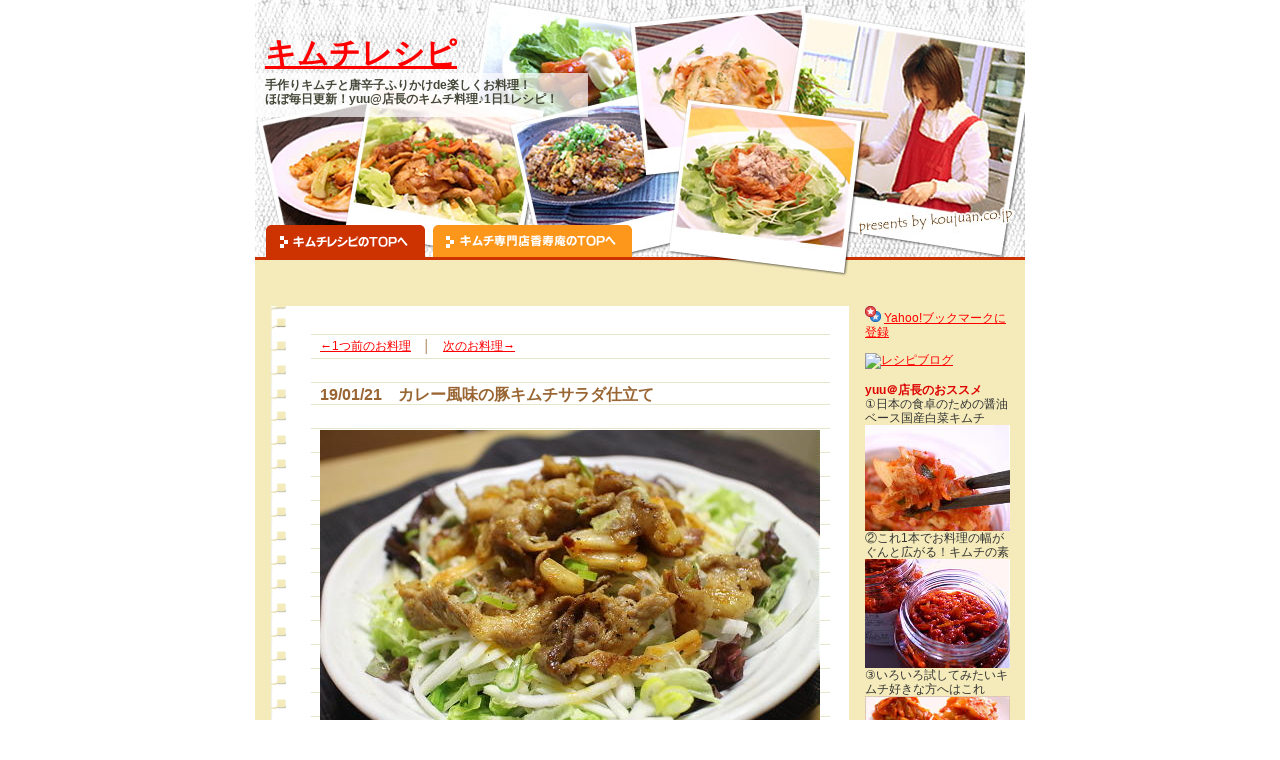

--- FILE ---
content_type: text/html
request_url: http://www.koujuan.co.jp/recipe/2019/01/190121_2.html
body_size: 48702
content:
<!DOCTYPE html PUBLIC "-//W3C//DTD XHTML 1.0 Transitional//EN""http://www.w3.org/TR/xhtml1/DTD/xhtml1-transitional.dtd">
<html xmlns="http://www.w3.org/1999/xhtml" id="sixapart-standard">
<head>
<meta http-equiv="Content-Type" content="text/html; charset=UTF-8" />
<meta name="generator" content="Movable Type 3.33-ja" />
<title>19/01/21　カレー風味の豚キムチサラダ仕立て [キムチレシピ]</title>
<link rel="stylesheet" href="http://www.koujuan.co.jp/recipe/blog.css" type="text/css" />
<link rel="alternate" type="application/atom+xml" title="Atom" href="http://www.koujuan.co.jp/recipe/atom.xml" />
<link rel="alternate" type="application/rss+xml" title="RSS 2.0" href="http://www.koujuan.co.jp/recipe/index.xml" />
<link rel="EditURI" type="application/rsd+xml" title="RSD" href="http://www.koujuan.co.jp/recipe/rsd.xml" />

<link rel="start" href="http://www.koujuan.co.jp/recipe/" title="Home" />
<link rel="prev" href="http://www.koujuan.co.jp/recipe/2019/01/190120_1.html" title="19/01/20　ちくわとキムチのチーズ焼き" />
<link rel="next" href="http://www.koujuan.co.jp/recipe/2019/01/190122_2.html" title="19/01/22　れんこんと大根キムチのサラダ" />

<!--
<rdf:RDF xmlns:rdf="http://www.w3.org/1999/02/22-rdf-syntax-ns#"
         xmlns:trackback="http://madskills.com/public/xml/rss/module/trackback/"
         xmlns:dc="http://purl.org/dc/elements/1.1/">
<rdf:Description
    rdf:about="http://www.koujuan.co.jp/recipe/2019/01/190121_2.html"
    trackback:ping="http://www.koujuan.co.jp/blog/mt-tb.cgi/4548"
    dc:title="19/01/21　カレー風味の豚キムチサラダ仕立て"
    dc:identifier="http://www.koujuan.co.jp/recipe/2019/01/190121_2.html"
    dc:subject="0003熟成キムチ3"
    dc:description=" カレー風味の豚肉とキムチで作った 大根のサラダ。 ボリュームたっぷりです。..."
    dc:creator="koujuan"
    dc:date="2019-01-21T14:16:36+09:00" />
</rdf:RDF>
-->



<script type="text/javascript" src="http://www.koujuan.co.jp/recipe/mt-site.js"></script>
</head>
<body>
<!--ヘッダ-->
<h1 class="title"><a href="http://www.koujuan.co.jp/recipe/" accesskey="1">キムチレシピ</a></h1>
<div id="Header_disc">
	<h2>手作りキムチと唐辛子ふりかけde楽しくお料理！<br />ほぼ毎日更新！yuu@店長のキムチ料理♪1日1レシピ！</h2>
	<p><img alt="" src="http://www.koujuan.co.jp/recipe/head_2_r.jpg" width="438" height="44" /></p>
</div>

<p><img alt="" src="http://www.koujuan.co.jp/recipe/head_3.jpg" width="770" height="108" /></p>

<div id="Header_bottun">
	<p><img alt="" src="http://www.koujuan.co.jp/recipe/head_4_1.jpg" width="11" height="32" /></p>
	<p><a href="http://www.koujuan.co.jp/recipe/"><img alt="" src="http://www.koujuan.co.jp/recipe/head_offical_bottun.gif" width="159" height="32" /></a></p>
	<p><img alt="" src="http://www.koujuan.co.jp/recipe/head_4_2.jpg" width="8"  height="32" /></p>
	<p><a href="http://www.koujuan.co.jp/"><img alt="" src="http://www.koujuan.co.jp/recipe/head_top_bottun.gif" width="199" height="32" /></a></p>
	<p><img alt="" src="http://www.koujuan.co.jp/recipe/head_4_3.jpg" width="393"  height="32" /></p>
</div>

<p><img alt="" src="http://www.koujuan.co.jp/recipe/head_4_4.gif" width="770" height="19" /></p>

<!--/ヘッダ-->

<!--コンテンツ-->
<div id="Contents_body" class="clearfix">
	<!--左側-->
	<div id="Left">
		
		<div class="entrycont">
			<p><img alt="" src="http://www.koujuan.co.jp/recipe/left_text_head.gif" width="580" height="28" /></p>
			
			<!--■■■エントリーアーカイブ・リンク■■■-->
			<div class="linktext">
			<p><a href="http://www.koujuan.co.jp/recipe/2019/01/190120_1.html">←1つ前のお料理</a>　│　<a href="http://www.koujuan.co.jp/recipe/2019/01/190122_2.html">次のお料理→</a></p>
			</div>
			<!--/■■■-->
			
			<h3>19/01/21　カレー風味の豚キムチサラダ仕立て</h3>
			<div class="entrytext">
			
									<p><a href="http://www.koujuan.co.jp/contents/kimuchi/jyukusei.htm"><img src="http://www.koujuan.co.jp/recipe/image2010/daikon-butasalada01.JPG" alt="今日のキムチレシピ：カレー風味の豚キムチサラダ仕立て" border="0"></a><br />
カレー風味の豚肉とキムチで作った<br />
大根のサラダ。<br />
ボリュームたっぷりです。</p>
				

			</div>
			
						<div class="linktext">
			<p><img alt="材料" src="http://www.koujuan.co.jp/recipe/zairyou.gif" width="448" height="24" /><br />
<a href="http://www.koujuan.co.jp/contents/kimuchi/jyukusei.htm"><br />
<img src="http://www.koujuan.co.jp/common/item/A-07_s.jpg" height="100" border="0" align="left" hspace="5" alt="白菜キムチ"></a>［2人分］<br />
・豚肉：150ｇ　<br />
［豚肉下味用］・カレー粉：小さじ1　・塩：小さじ1/2　・酒：大さじ1.5<br />
・<a href="http://www.koujuan.co.jp/contents/kimuchi/jyukusei.htm">熟成キムチ</a>：40ｇ<br />
・大根：3㎝　・サニーレタス：1枚<br />
　　　　　　　　・オリーブ油：大さじ1　・刻みねぎ：少々</p>

<p><img alt="作り方" src="http://www.koujuan.co.jp/recipe/tsukurikata.gif" width="448" height="24" /><br />
1．豚肉は一口大に切って、<br />
　［豚肉下味用］調味料にからめておく。<br />
　キムチはやや小さめに切る。<br />
　大根は細切りにする。<br />
　サニーレタスは食べやすい大きさにちぎる。<br />
2．フライパンにオリーブ油を熱し、豚肉を広げて焼き、<br />
　キムチも加えて炒め合わせる。<br />
3．器に、サニーレタス、大根を盛り、<br />
　その上に2を油ごとかけ、刻み葱を散らす。</p>

<p><img alt="使用したキムチ" src="http://www.koujuan.co.jp/recipe/kimuchimei.gif" width="448" height="24" />　<br />
　カレー風味の豚キムチサラダ仕立ては、<br />
　癖のない、日本人向け醤油ベースの<a href="http://www.koujuan.co.jp/contents/kimuchi/jyukusei.htm">香寿庵の熟成キムチ</a>で作りました（＾-＾） </p>
			<br />

<br />	
			<p>▼レシピブログに参加しています！応援クリックお願いします（ｏ＾＾ｏ）
<br />
			<a href="http://www.recipe-blog.jp/ranki.cgi?id=3126" target="_blank"><img src="http://www.recipe-blog.jp/image/about_ranking/recipe_blog_1.gif" class="space"></a> 
			<br /><a href="http://blog.with2.net/link.php?373796"><img src="http://www.koujuan.co.jp/recipe/image/blogranking.gif"></a>
			</p>

			</div>
			
	
			
			
			<div class="undertext">
								<p>投稿者: <a href="http://www.koujuan.co.jp/">koujuan</a> 日時: 2019&#24180;01&#26376;21&#26085; 14:16
						
				
				 | <a href="http://www.koujuan.co.jp/recipe/2019/01/190121_2.html">パーマリンク</a>
				</p>
			</div>
			
			
			
						<div class="linktext">
			<h4>トラックバック</h4>
								<p>このエントリーのトラックバックURL: <br />http://www.koujuan.co.jp/blog/mt-tb.cgi/4548</p>
				
			</div>
				
			
		
		</div>
		
		<!--■■■コメント出力■■■-->
		
		<div class="entrycont">
			
							
		</div>

		
		<!--■■■コメント入力フォーム■■■-->
		<div class="entrycont">
			
				
			<form method="post" action="http://www.koujuan.co.jp/blog/mt-comments.cgi" name="comments_form" onsubmit="if (this.bakecookie.checked) rememberMe(this)">
			<input type="hidden" name="static" value="1" />
			<input type="hidden" name="entry_id" value="4549" />
			<p><img alt="" src="http://www.koujuan.co.jp/recipe/left_text_head.gif" width="580" height="28" /></p>
			<h3>コメントを投稿</h3>
			<div class="linktext"><br />
				
                                 <script type="text/javascript">
                                 <!--
                                 writeTypeKeyGreeting(commenter_name, 4549);
                                 //-->
                                 </script>
                              
								                                 <p>(いままで、ここでコメントしたことがないときは、コメントを表示する前にこのブログのオーナーの承認が必要になることがあります。承認されるまではコメントは表示されません。そのときはしばらく待ってください。)</p><br />
								
								
								<table width="500" cellpadding="0" cellspacing="0">
								<tr>
								<td width="150"><label for="comment-author">名前:</label></td>
								<td width="350"><input id="comment-author" name="author" size="30" /></td></tr>
								<tr>
								<td><label for="comment-email">メールアドレス:</label></td>
								<td><input id="comment-email" name="email" size="30" /></td></tr>
								<tr>
								<td><label for="comment-url">URL:</label></td>
								<td><input id="comment-url" name="url" size="30" /></td></tr>
								<tr>
								<td colspan="2"><label for="comment-bake-cookie"><input type="checkbox" id="comment-bake-cookie" name="bakecookie" onclick="if (!this.checked) forgetMe(document.comments_form)" value="1" />この情報を登録しますか?</label></td></tr>
								<tr>
								<td colspan="2"><label for="comment-text">コメント: (スタイル用のHTMLタグが使えます)</label></td></tr>
								<tr>
								<td colspan="2"><textarea id="comment-text" name="text" rows="15" cols="50"></textarea></td></tr>
								<tr>
								<td colspan="2"><input type="submit" accesskey="v" name="preview" id="comment-preview" value="確認" /><input type="submit" accesskey="s" name="post" id="comment-post" value="投稿" /></td></tr>
								</table>
							
			</form>

				
			
			
			</div>
		</div>
		
	</div>
	<!--/左側-->
	
	<!--右側-->
	<div id="Right">
<p><img src="http://i.yimg.jp/images/sicons/ybm16.gif" width="16" height="16"
alt="Yahoo!ブックマークに登録"> <a href="javascript:void window.open('http://bookmarks.yahoo.co.jp/bookmarklet/showpopup?t='+encodeURIComponent(document.title)+'&u='+encodeURIComponent(window.location.href)+'&opener=bm&ei=UTF-8','popup','width=550px,height=480px,status=1,location=0,resizable=1,scrollbars=0,left=100,top=50',0);">Yahoo!ブックマークに登録</a></p><br />

<!-- レシピブログ-->

<a href="http://www.recipe-blog.jp/ranki.cgi?id=3126" target="_blank"><img alt="レシピブログ" src="http://www.recipe-blog.jp/image/about_ranking/recipe_blog_1.gif"  /></a>
<!-- レシピブログおわり-->

<br /><br />
<!-- 白菜・素紹介-->
<font color="#dd0000"><B>yuu＠店長のおススメ</b></font><br />
          ①日本の食卓のための醤油ベース国産白菜キムチ
<br>
<a href="http://www.koujuan.co.jp/contents/kimuchi/hakusai.htm"><img src="http://www.koujuan.co.jp/common/item/hakuT-145.jpg" border="0"></a>

<br>②これ1本でお料理の幅がぐんと広がる！キムチの素
<BR><a href="http://www.koujuan.co.jp/contents/kimuchi/kimuchinomoto.htm"><img src="http://www.koujuan.co.jp/common/item/kimuchinomoto-145.jpg" border="0"></a>
<!-- 白菜・素紹介終わり-->

<!-- お試しセット -->
<br>③いろいろ試してみたいキムチ好きな方へはこれ<BR><a href="http://www.koujuan.co.jp/contents/kimuchi/free.html" target="_blank"><img alt="" src="http://www.koujuan.co.jp/recipe/shop_banner.jpg" width="145" height="90" /></a>
<br>

<!--信毎-->
<br>2007年・2008年信毎HP大賞にノミネート頂きました<br /><br />
<!--信毎終わり-->
		
		<h4>カレンダー</h4>
		
		<div id="calendar">
			<table summary="投稿されたエントリーへのリンク付き月間カレンダー">
			<caption>2019&#24180;01&#26376;</caption>
			<tr>
			<th abbr="日曜日">日</th>
			<th abbr="月曜日">月</th>
			<th abbr="火曜日">火</th>
			<th abbr="水曜日">水</th>
			<th abbr="木曜日">木</th>
			<th abbr="金曜日">金</th>
			<th abbr="土曜日">土</th>
			</tr>
						<tr>
			<td>&nbsp;</td>
						
			<td>&nbsp;</td>
						
			<td><a href="http://www.koujuan.co.jp/recipe/2019/01/190101.html">1</a></td>
						
			<td><a href="http://www.koujuan.co.jp/recipe/2019/01/190102_3.html">2</a></td>
						
			<td><a href="http://www.koujuan.co.jp/recipe/2019/01/190103_1.html">3</a></td>
						
			<td><a href="http://www.koujuan.co.jp/recipe/2019/01/181230.html">4</a></td>
						
			<td><a href="http://www.koujuan.co.jp/recipe/2019/01/181231.html">5</a></td></tr>
						<tr>
			<td><a href="http://www.koujuan.co.jp/recipe/2019/01/190106_2.html">6</a></td>
						
			<td><a href="http://www.koujuan.co.jp/recipe/2019/01/190107_1.html">7</a></td>
						
			<td><a href="http://www.koujuan.co.jp/recipe/2019/01/190108_1.html">8</a></td>
						
			<td><a href="http://www.koujuan.co.jp/recipe/2019/01/190109_2.html">9</a></td>
						
			<td><a href="http://www.koujuan.co.jp/recipe/2019/01/190104_1.html">10</a></td>
						
			<td><a href="http://www.koujuan.co.jp/recipe/2019/01/190111_1.html">11</a></td>
						
			<td><a href="http://www.koujuan.co.jp/recipe/2019/01/190112.html">12</a></td></tr>
						<tr>
			<td><a href="http://www.koujuan.co.jp/recipe/2019/01/190113.html">13</a></td>
						
			<td><a href="http://www.koujuan.co.jp/recipe/2019/01/190114_1.html">14</a></td>
						
			<td><a href="http://www.koujuan.co.jp/recipe/2019/01/190115_2.html">15</a></td>
						
			<td><a href="http://www.koujuan.co.jp/recipe/2019/01/190116_1.html">16</a></td>
						
			<td><a href="http://www.koujuan.co.jp/recipe/2019/01/190117_1.html">17</a></td>
						
			<td><a href="http://www.koujuan.co.jp/recipe/2019/01/190118_1.html">18</a></td>
						
			<td><a href="http://www.koujuan.co.jp/recipe/2019/01/190119_1.html">19</a></td></tr>
						<tr>
			<td><a href="http://www.koujuan.co.jp/recipe/2019/01/190120_1.html">20</a></td>
						
			<td><a href="http://www.koujuan.co.jp/recipe/2019/01/190121_2.html">21</a></td>
						
			<td><a href="http://www.koujuan.co.jp/recipe/2019/01/190122_2.html">22</a></td>
						
			<td>23</td>
						
			<td>24</td>
						
			<td>25</td>
						
			<td>26</td></tr>
						<tr>
			<td>27</td>
						
			<td>28</td>
						
			<td>29</td>
						
			<td>30</td>
						
			<td>31</td>
						
			<td>&nbsp;</td>
						
			<td>&nbsp;</td></tr>
			
			</table>
		</div>
		
		<h4>検索</h4>
		
		<form method="get" action="http://www.koujuan.co.jp/blog/mt-search.cgi">
			<input type="hidden" name="IncludeBlogs" value="3" />
			<input id="search" name="search" size="10" /><input type="submit" value="検索" />
		</form>
		
		<h4>最近のキムチ料理</h4>
		
		<div class="module-content">
			<ul>
							<li class="module-list-item"><a href="http://www.koujuan.co.jp/recipe/2019/01/190122_2.html">19/01/22　れんこんと大根キムチのサラダ</a></li>
							<li class="module-list-item"><a href="http://www.koujuan.co.jp/recipe/2019/01/190121_2.html">19/01/21　カレー風味の豚キムチサラダ仕立て</a></li>
							<li class="module-list-item"><a href="http://www.koujuan.co.jp/recipe/2019/01/190120_1.html">19/01/20　ちくわとキムチのチーズ焼き</a></li>
							<li class="module-list-item"><a href="http://www.koujuan.co.jp/recipe/2019/01/190119_1.html">19/01/19　インゲンと厚揚げのピリ辛炒め</a></li>
							<li class="module-list-item"><a href="http://www.koujuan.co.jp/recipe/2019/01/190118_1.html">19/01/18　サバとジャガイモとキムチのマヨネーズ焼き</a></li>
							<li class="module-list-item"><a href="http://www.koujuan.co.jp/recipe/2019/01/190117_1.html">19/01/17　ミックスビーンズのキムチマヨ炒め</a></li>
							<li class="module-list-item"><a href="http://www.koujuan.co.jp/recipe/2019/01/190116_1.html">19/01/16　レンコンのキムチマヨサラダ</a></li>
							<li class="module-list-item"><a href="http://www.koujuan.co.jp/recipe/2019/01/190115_2.html">19/01/15　揚げシューマイのキムチあんかけ</a></li>
							<li class="module-list-item"><a href="http://www.koujuan.co.jp/recipe/2019/01/190114_1.html">19/01/14　いんげんとちくわとキムチのポン酢炒め</a></li>
							<li class="module-list-item"><a href="http://www.koujuan.co.jp/recipe/2019/01/190113.html">19/01/13　椎茸とキムチのミルクスープ</a></li>
			
			</ul>
		</div>
		
		<div class="module-content">
			<ul>
				<li class="module-list-item"><a href="http://www.koujuan.co.jp/recipe/atom.xml">このブログのフィードを取得</a></li>
				<li class="module-list-item"><a href="http://www.sixapart.jp/about/feeds/">[フィードとは]</a></li>
			</ul>
		</div>
		
			<h4>カテゴリー</h4>
				<div class="module-content_2">
				
			
		<ul>

								
						<li class="module-list-item_2">キムチの種類別
						
					
		
				
		<ul>

							
				<li class="module-list-item_2"><a href="http://www.koujuan.co.jp/recipe/cat15/0001/" title="熟成キムチ">熟成キムチ</a>［239］
				
					
					
			
		
		
		
						</li>

		

			
		

							
				<li class="module-list-item_2"><a href="http://www.koujuan.co.jp/recipe/cat15/00022/" title="熟成キムチ2">熟成キムチ2</a>［426］
				
					
					
			
		
		
		
						</li>

		

			
		

							
				<li class="module-list-item_2"><a href="http://www.koujuan.co.jp/recipe/cat15/00033/" title="熟成キムチ3">熟成キムチ3</a>［325］
				
					
					
			
		
		
		
						</li>

		

			
		

							
				<li class="module-list-item_2"><a href="http://www.koujuan.co.jp/recipe/cat15/cat11/" title="白菜キムチ">白菜キムチ</a>［622］
				
					
					
			
		
		
		
						</li>

		

			
		

							
				<li class="module-list-item_2"><a href="http://www.koujuan.co.jp/recipe/cat15/00111/" title="白菜キムチ1">白菜キムチ1</a>［318］
				
					
					
			
		
		
		
						</li>

		

			
		

							
				<li class="module-list-item_2"><a href="http://www.koujuan.co.jp/recipe/cat15/00112/" title="白菜キムチ2">白菜キムチ2</a>［313］
				
					
					
			
		
		
		
						</li>

		

			
		

							
				<li class="module-list-item_2"><a href="http://www.koujuan.co.jp/recipe/cat15/00133/" title="白菜キムチ3">白菜キムチ3</a>［253］
				
					
					
			
		
		
		
						</li>

		

			
		

							
				<li class="module-list-item_2"><a href="http://www.koujuan.co.jp/recipe/cat15/00144/" title="白菜キムチ4">白菜キムチ4</a>［275］
				
					
					
			
		
		
		
						</li>

		

			
		

							
				<li class="module-list-item_2"><a href="http://www.koujuan.co.jp/recipe/cat15/00155/" title="白菜キムチ5">白菜キムチ5</a>［264］
				
					
					
			
		
		
		
						</li>

		

			
		

							
				<li class="module-list-item_2"><a href="http://www.koujuan.co.jp/recipe/cat15/00166/" title="白菜キムチ6">白菜キムチ6</a>［238］
				
					
					
			
		
		
		
						</li>

		

			
		

							
				<li class="module-list-item_2"><a href="http://www.koujuan.co.jp/recipe/cat15/cat10/" title="大根キムチ">大根キムチ</a>［194］
				
					
					
			
		
		
		
						</li>

		

			
		

							
				<li class="module-list-item_2"><a href="http://www.koujuan.co.jp/recipe/cat15/cat12/" title="割干しキムチ">割干しキムチ</a>［80］
				
					
					
			
		
		
		
						</li>

		

			
		

							
				<li class="module-list-item_2"><a href="http://www.koujuan.co.jp/recipe/cat15/0035/" title="特選カクテキ">特選カクテキ</a>［28］
				
					
					
			
		
		
		
						</li>

		

			
		

							
				<li class="module-list-item_2"><a href="http://www.koujuan.co.jp/recipe/cat15/cat36/" title="キムチらっきょう">キムチらっきょう</a>［21］
				
					
					
			
		
		
		
						</li>

		

			
		

							
				<li class="module-list-item_2"><a href="http://www.koujuan.co.jp/recipe/cat15/0037/" title="キムチの素">キムチの素</a>［343］
				
					
					
			
		
		
		
						</li>

		

			
		

							
				<li class="module-list-item_2"><a href="http://www.koujuan.co.jp/recipe/cat15/003712/" title="キムチの素2">キムチの素2</a>［342］
				
					
					
			
		
		
		
						</li>

		

			
		

							
				<li class="module-list-item_2"><a href="http://www.koujuan.co.jp/recipe/cat15/0003713/" title="キムチの素３">キムチの素３</a>［46］
				
					
					
			
		
		
		
						</li>

		

			
		

							
				<li class="module-list-item_2"><a href="http://www.koujuan.co.jp/recipe/cat15/0038/" title="食べるキムチの素（甘口）">食べるキムチの素（甘口）</a>［24］
				
					
					
			
		
		
		
						</li>

		

			
		

							
				<li class="module-list-item_2"><a href="http://www.koujuan.co.jp/recipe/cat15/0039/" title="食べるキムチの素（中辛）">食べるキムチの素（中辛）</a>［33］
				
					
					
			
		
		
		
						</li>

		

			
		

							
				<li class="module-list-item_2"><a href="http://www.koujuan.co.jp/recipe/cat15/cat9/" title="キムチの残り汁">キムチの残り汁</a>［34］
				
					
					
			
		
		
		
						</li>

		

			
		

							
				<li class="module-list-item_2"><a href="http://www.koujuan.co.jp/recipe/cat15/0041/" title="キムチ担々">キムチ担々</a>［40］
				
					
					
			
		
		
		
						</li>

		

			
		

							
				<li class="module-list-item_2"><a href="http://www.koujuan.co.jp/recipe/cat15/cat8/" title="金ごま唐辛子">金ごま唐辛子</a>［17］
				
					
					
			
		
		
		
						</li>

		

			
		

							
				<li class="module-list-item_2"><a href="http://www.koujuan.co.jp/recipe/cat15/cat14/" title="食べる唐辛子ふりかけ">食べる唐辛子ふりかけ</a>［19］
				
					
					
			
		
		
		
						</li>

		</ul>

	
		
						</li>

		

			
		

								
						<li class="module-list-item_2">料理別（作り方別）
						
					
		
				
		<ul>

							
				<li class="module-list-item_2"><a href="http://www.koujuan.co.jp/recipe/cat16/cat20/" title="揚げもの">揚げもの</a>［196］
				
					
					
			
		
		
		
						</li>

		

			
		

							
				<li class="module-list-item_2"><a href="http://www.koujuan.co.jp/recipe/cat16/cat18/" title="焼きもの">焼きもの</a>［491］
				
					
					
			
		
		
		
						</li>

		

			
		

							
				<li class="module-list-item_2"><a href="http://www.koujuan.co.jp/recipe/cat16/01212/" title="焼きもの2">焼きもの2</a>［276］
				
					
					
			
		
		
		
						</li>

		

			
		

							
				<li class="module-list-item_2"><a href="http://www.koujuan.co.jp/recipe/cat16/125/" title="炒めもの">炒めもの</a>［502］
				
					
					
			
		
		
		
						</li>

		

			
		

							
				<li class="module-list-item_2"><a href="http://www.koujuan.co.jp/recipe/cat16/01262/" title="炒めもの2">炒めもの2</a>［317］
				
					
					
			
		
		
		
						</li>

		

			
		

							
				<li class="module-list-item_2"><a href="http://www.koujuan.co.jp/recipe/cat16/01263/" title="炒めもの３">炒めもの３</a>［480］
				
					
					
			
		
		
		
						</li>

		

			
		

							
				<li class="module-list-item_2"><a href="http://www.koujuan.co.jp/recipe/cat16/01264/" title="炒めもの４">炒めもの４</a>［57］
				
					
					
			
		
		
		
						</li>

		

			
		

							
				<li class="module-list-item_2"><a href="http://www.koujuan.co.jp/recipe/cat16/cat19/" title="煮物">煮物</a>［287］
				
					
					
			
		
		
		
						</li>

		

			
		

							
				<li class="module-list-item_2"><a href="http://www.koujuan.co.jp/recipe/cat16/cat21/" title="和えもの">和えもの</a>［419］
				
					
					
			
		
		
		
						</li>

		

			
		

							
				<li class="module-list-item_2"><a href="http://www.koujuan.co.jp/recipe/cat16/2/" title="和え物2">和え物2</a>［403］
				
					
					
			
		
		
		
						</li>

		

			
		

							
				<li class="module-list-item_2"><a href="http://www.koujuan.co.jp/recipe/cat16/01423/" title="和え物３">和え物３</a>［154］
				
					
					
			
		
		
		
						</li>

		

			
		

							
				<li class="module-list-item_2"><a href="http://www.koujuan.co.jp/recipe/cat16/cat27/" title="汁もの">汁もの</a>［209］
				
					
					
			
		
		
		
						</li>

		

			
		

							
				<li class="module-list-item_2"><a href="http://www.koujuan.co.jp/recipe/cat16/cat29/" title="鍋もの">鍋もの</a>［29］
				
					
					
			
		
		
		
						</li>

		

			
		

							
				<li class="module-list-item_2"><a href="http://www.koujuan.co.jp/recipe/cat16/cat31/" title="巻きもの">巻きもの</a>［18］
				
					
					
			
		
		
		
						</li>

		

			
		

							
				<li class="module-list-item_2"><a href="http://www.koujuan.co.jp/recipe/cat16/0180/" title="蒸しもの">蒸しもの</a>［85］
				
					
					
			
		
		
		
						</li>

		

			
		

							
				<li class="module-list-item_2"><a href="http://www.koujuan.co.jp/recipe/cat16/0190/" title="煮込み">煮込み</a>［5］
				
					
					
			
		
		
		
						</li>

		</ul>

	
		
						</li>

		

			
		

								
						<li class="module-list-item_2">素材別
						
					
		
				
		<ul>

							
				<li class="module-list-item_2"><a href="http://www.koujuan.co.jp/recipe/cat17/cat24/" title="肉料理">肉料理</a>［363］
				
					
					
			
		
		
		
						</li>

		

			
		

							
				<li class="module-list-item_2"><a href="http://www.koujuan.co.jp/recipe/cat17/0211/" title="肉料理2">肉料理2</a>［312］
				
					
					
			
		
		
		
						</li>

		

			
		

							
				<li class="module-list-item_2"><a href="http://www.koujuan.co.jp/recipe/cat17/0212/" title="肉料理（牛肉）">肉料理（牛肉）</a>［4］
				
					
					
			
		
		
		
						</li>

		

			
		

							
				<li class="module-list-item_2"><a href="http://www.koujuan.co.jp/recipe/cat17/0213/" title="肉料理（豚肉）">肉料理（豚肉）</a>［15］
				
					
					
			
		
		
		
						</li>

		

			
		

							
				<li class="module-list-item_2"><a href="http://www.koujuan.co.jp/recipe/cat17/0214/" title="肉料理（鶏肉）">肉料理（鶏肉）</a>［10］
				
					
					
			
		
		
		
						</li>

		

			
		

							
				<li class="module-list-item_2"><a href="http://www.koujuan.co.jp/recipe/cat17/cat26/" title="魚料理">魚料理</a>［253］
				
					
					
			
		
		
		
						</li>

		

			
		

							
				<li class="module-list-item_2"><a href="http://www.koujuan.co.jp/recipe/cat17/cat28/" title="野菜料理1">野菜料理1</a>［760］
				
					
					
			
		
		
		
						</li>

		

			
		

							
				<li class="module-list-item_2"><a href="http://www.koujuan.co.jp/recipe/cat17/02312/" title="野菜料理2">野菜料理2</a>［14］
				
					
					
			
		
		
		
						</li>

		

			
		

							
				<li class="module-list-item_2"><a href="http://www.koujuan.co.jp/recipe/cat17/02323/" title="野菜料理3">野菜料理3</a>［311］
				
					
					
			
		
		
		
						</li>

		

			
		

							
				<li class="module-list-item_2"><a href="http://www.koujuan.co.jp/recipe/cat17/02334/" title="野菜料理4">野菜料理4</a>［620］
				
					
					
			
		
		
		
						</li>

		

			
		

							
				<li class="module-list-item_2"><a href="http://www.koujuan.co.jp/recipe/cat17/02345/" title="野菜料理5">野菜料理5</a>［268］
				
					
					
			
		
		
		
						</li>

		

			
		

							
				<li class="module-list-item_2"><a href="http://www.koujuan.co.jp/recipe/cat17/cat30/" title="豆腐料理">豆腐料理</a>［255］
				
					
					
			
		
		
		
						</li>

		

			
		

							
				<li class="module-list-item_2"><a href="http://www.koujuan.co.jp/recipe/cat17/02402/" title="豆腐料理2">豆腐料理2</a>［126］
				
					
					
			
		
		
		
						</li>

		

			
		

							
				<li class="module-list-item_2"><a href="http://www.koujuan.co.jp/recipe/cat17/cat25/" title="卵料理">卵料理</a>［202］
				
					
					
			
		
		
		
						</li>

		

			
		

							
				<li class="module-list-item_2"><a href="http://www.koujuan.co.jp/recipe/cat17/cat22/" title="ご飯もの">ご飯もの</a>［249］
				
					
					
			
		
		
		
						</li>

		

			
		

							
				<li class="module-list-item_2"><a href="http://www.koujuan.co.jp/recipe/cat17/02602/" title="ご飯もの2">ご飯もの2</a>［68］
				
					
					
			
		
		
		
						</li>

		

			
		

							
				<li class="module-list-item_2"><a href="http://www.koujuan.co.jp/recipe/cat17/cat23/" title="麺類">麺類</a>［296］
				
					
					
			
		
		
		
						</li>

		

			
		

							
				<li class="module-list-item_2"><a href="http://www.koujuan.co.jp/recipe/cat17/cat32/" title="パン">パン</a>［69］
				
					
					
			
		
		
		
						</li>

		

			
		

							
				<li class="module-list-item_2"><a href="http://www.koujuan.co.jp/recipe/cat17/0290/" title="練りもの">練りもの</a>［42］
				
					
					
			
		
		
		
						</li>

		

			
		

							
				<li class="module-list-item_2"><a href="http://www.koujuan.co.jp/recipe/cat17/0300/" title="豆料理">豆料理</a>［5］
				
					
					
			
		
		
		
						</li>

		</ul>

	
		
						</li>

		</ul>

	

				</div>

		
				<h4><a href="http://www.koujuan.co.jp/recipe/archives.html">バックナンバー</a></h4>
		
		<div class="module-content">
									<ul>
			
				<li class="module-list-item"><a href="http://www.koujuan.co.jp/recipe/2019/01/">2019&#24180;01&#26376;</a></li>
			
						
				<li class="module-list-item"><a href="http://www.koujuan.co.jp/recipe/2018/12/">2018&#24180;12&#26376;</a></li>
			
						
				<li class="module-list-item"><a href="http://www.koujuan.co.jp/recipe/2018/11/">2018&#24180;11&#26376;</a></li>
			
						
				<li class="module-list-item"><a href="http://www.koujuan.co.jp/recipe/2018/10/">2018&#24180;10&#26376;</a></li>
			
						
				<li class="module-list-item"><a href="http://www.koujuan.co.jp/recipe/2018/09/">2018&#24180;09&#26376;</a></li>
			
						
				<li class="module-list-item"><a href="http://www.koujuan.co.jp/recipe/2018/08/">2018&#24180;08&#26376;</a></li>
			
						
				<li class="module-list-item"><a href="http://www.koujuan.co.jp/recipe/2018/07/">2018&#24180;07&#26376;</a></li>
			
						
				<li class="module-list-item"><a href="http://www.koujuan.co.jp/recipe/2018/06/">2018&#24180;06&#26376;</a></li>
			
						
				<li class="module-list-item"><a href="http://www.koujuan.co.jp/recipe/2018/05/">2018&#24180;05&#26376;</a></li>
			
						
				<li class="module-list-item"><a href="http://www.koujuan.co.jp/recipe/2018/04/">2018&#24180;04&#26376;</a></li>
			
						
				<li class="module-list-item"><a href="http://www.koujuan.co.jp/recipe/2018/03/">2018&#24180;03&#26376;</a></li>
			
						
				<li class="module-list-item"><a href="http://www.koujuan.co.jp/recipe/2018/02/">2018&#24180;02&#26376;</a></li>
			
						
				<li class="module-list-item"><a href="http://www.koujuan.co.jp/recipe/2018/01/">2018&#24180;01&#26376;</a></li>
			
						
				<li class="module-list-item"><a href="http://www.koujuan.co.jp/recipe/2017/12/">2017&#24180;12&#26376;</a></li>
			
						
				<li class="module-list-item"><a href="http://www.koujuan.co.jp/recipe/2017/11/">2017&#24180;11&#26376;</a></li>
			
						
				<li class="module-list-item"><a href="http://www.koujuan.co.jp/recipe/2017/10/">2017&#24180;10&#26376;</a></li>
			
						
				<li class="module-list-item"><a href="http://www.koujuan.co.jp/recipe/2017/09/">2017&#24180;09&#26376;</a></li>
			
						
				<li class="module-list-item"><a href="http://www.koujuan.co.jp/recipe/2017/08/">2017&#24180;08&#26376;</a></li>
			
						
				<li class="module-list-item"><a href="http://www.koujuan.co.jp/recipe/2017/07/">2017&#24180;07&#26376;</a></li>
			
						
				<li class="module-list-item"><a href="http://www.koujuan.co.jp/recipe/2017/06/">2017&#24180;06&#26376;</a></li>
			
						
				<li class="module-list-item"><a href="http://www.koujuan.co.jp/recipe/2017/05/">2017&#24180;05&#26376;</a></li>
			
						
				<li class="module-list-item"><a href="http://www.koujuan.co.jp/recipe/2017/04/">2017&#24180;04&#26376;</a></li>
			
						
				<li class="module-list-item"><a href="http://www.koujuan.co.jp/recipe/2017/03/">2017&#24180;03&#26376;</a></li>
			
						
				<li class="module-list-item"><a href="http://www.koujuan.co.jp/recipe/2017/02/">2017&#24180;02&#26376;</a></li>
			
						
				<li class="module-list-item"><a href="http://www.koujuan.co.jp/recipe/2017/01/">2017&#24180;01&#26376;</a></li>
			
						
				<li class="module-list-item"><a href="http://www.koujuan.co.jp/recipe/2016/12/">2016&#24180;12&#26376;</a></li>
			
						
				<li class="module-list-item"><a href="http://www.koujuan.co.jp/recipe/2016/11/">2016&#24180;11&#26376;</a></li>
			
						
				<li class="module-list-item"><a href="http://www.koujuan.co.jp/recipe/2016/10/">2016&#24180;10&#26376;</a></li>
			
						
				<li class="module-list-item"><a href="http://www.koujuan.co.jp/recipe/2016/09/">2016&#24180;09&#26376;</a></li>
			
						
				<li class="module-list-item"><a href="http://www.koujuan.co.jp/recipe/2016/08/">2016&#24180;08&#26376;</a></li>
			
						
				<li class="module-list-item"><a href="http://www.koujuan.co.jp/recipe/2016/07/">2016&#24180;07&#26376;</a></li>
			
						
				<li class="module-list-item"><a href="http://www.koujuan.co.jp/recipe/2016/06/">2016&#24180;06&#26376;</a></li>
			
						
				<li class="module-list-item"><a href="http://www.koujuan.co.jp/recipe/2016/05/">2016&#24180;05&#26376;</a></li>
			
						
				<li class="module-list-item"><a href="http://www.koujuan.co.jp/recipe/2016/04/">2016&#24180;04&#26376;</a></li>
			
						
				<li class="module-list-item"><a href="http://www.koujuan.co.jp/recipe/2016/03/">2016&#24180;03&#26376;</a></li>
			
						
				<li class="module-list-item"><a href="http://www.koujuan.co.jp/recipe/2016/02/">2016&#24180;02&#26376;</a></li>
			
						
				<li class="module-list-item"><a href="http://www.koujuan.co.jp/recipe/2016/01/">2016&#24180;01&#26376;</a></li>
			
						
				<li class="module-list-item"><a href="http://www.koujuan.co.jp/recipe/2015/12/">2015&#24180;12&#26376;</a></li>
			
						
				<li class="module-list-item"><a href="http://www.koujuan.co.jp/recipe/2015/11/">2015&#24180;11&#26376;</a></li>
			
						
				<li class="module-list-item"><a href="http://www.koujuan.co.jp/recipe/2015/10/">2015&#24180;10&#26376;</a></li>
			
						
				<li class="module-list-item"><a href="http://www.koujuan.co.jp/recipe/2015/09/">2015&#24180;09&#26376;</a></li>
			
						
				<li class="module-list-item"><a href="http://www.koujuan.co.jp/recipe/2015/08/">2015&#24180;08&#26376;</a></li>
			
						
				<li class="module-list-item"><a href="http://www.koujuan.co.jp/recipe/2015/07/">2015&#24180;07&#26376;</a></li>
			
						
				<li class="module-list-item"><a href="http://www.koujuan.co.jp/recipe/2015/06/">2015&#24180;06&#26376;</a></li>
			
						
				<li class="module-list-item"><a href="http://www.koujuan.co.jp/recipe/2015/05/">2015&#24180;05&#26376;</a></li>
			
						
				<li class="module-list-item"><a href="http://www.koujuan.co.jp/recipe/2015/04/">2015&#24180;04&#26376;</a></li>
			
						
				<li class="module-list-item"><a href="http://www.koujuan.co.jp/recipe/2015/03/">2015&#24180;03&#26376;</a></li>
			
						
				<li class="module-list-item"><a href="http://www.koujuan.co.jp/recipe/2015/02/">2015&#24180;02&#26376;</a></li>
			
						
				<li class="module-list-item"><a href="http://www.koujuan.co.jp/recipe/2015/01/">2015&#24180;01&#26376;</a></li>
			
						
				<li class="module-list-item"><a href="http://www.koujuan.co.jp/recipe/2014/12/">2014&#24180;12&#26376;</a></li>
			
						
				<li class="module-list-item"><a href="http://www.koujuan.co.jp/recipe/2014/11/">2014&#24180;11&#26376;</a></li>
			
						
				<li class="module-list-item"><a href="http://www.koujuan.co.jp/recipe/2014/10/">2014&#24180;10&#26376;</a></li>
			
						
				<li class="module-list-item"><a href="http://www.koujuan.co.jp/recipe/2014/09/">2014&#24180;09&#26376;</a></li>
			
						
				<li class="module-list-item"><a href="http://www.koujuan.co.jp/recipe/2014/08/">2014&#24180;08&#26376;</a></li>
			
						
				<li class="module-list-item"><a href="http://www.koujuan.co.jp/recipe/2014/07/">2014&#24180;07&#26376;</a></li>
			
						
				<li class="module-list-item"><a href="http://www.koujuan.co.jp/recipe/2014/06/">2014&#24180;06&#26376;</a></li>
			
						
				<li class="module-list-item"><a href="http://www.koujuan.co.jp/recipe/2014/05/">2014&#24180;05&#26376;</a></li>
			
						
				<li class="module-list-item"><a href="http://www.koujuan.co.jp/recipe/2014/04/">2014&#24180;04&#26376;</a></li>
			
						
				<li class="module-list-item"><a href="http://www.koujuan.co.jp/recipe/2014/03/">2014&#24180;03&#26376;</a></li>
			
						
				<li class="module-list-item"><a href="http://www.koujuan.co.jp/recipe/2014/02/">2014&#24180;02&#26376;</a></li>
			
						
				<li class="module-list-item"><a href="http://www.koujuan.co.jp/recipe/2014/01/">2014&#24180;01&#26376;</a></li>
			
						
				<li class="module-list-item"><a href="http://www.koujuan.co.jp/recipe/2013/12/">2013&#24180;12&#26376;</a></li>
			
						
				<li class="module-list-item"><a href="http://www.koujuan.co.jp/recipe/2013/11/">2013&#24180;11&#26376;</a></li>
			
						
				<li class="module-list-item"><a href="http://www.koujuan.co.jp/recipe/2013/10/">2013&#24180;10&#26376;</a></li>
			
						
				<li class="module-list-item"><a href="http://www.koujuan.co.jp/recipe/2013/09/">2013&#24180;09&#26376;</a></li>
			
						
				<li class="module-list-item"><a href="http://www.koujuan.co.jp/recipe/2013/08/">2013&#24180;08&#26376;</a></li>
			
						
				<li class="module-list-item"><a href="http://www.koujuan.co.jp/recipe/2013/07/">2013&#24180;07&#26376;</a></li>
			
						
				<li class="module-list-item"><a href="http://www.koujuan.co.jp/recipe/2013/06/">2013&#24180;06&#26376;</a></li>
			
						
				<li class="module-list-item"><a href="http://www.koujuan.co.jp/recipe/2013/05/">2013&#24180;05&#26376;</a></li>
			
						
				<li class="module-list-item"><a href="http://www.koujuan.co.jp/recipe/2013/04/">2013&#24180;04&#26376;</a></li>
			
						
				<li class="module-list-item"><a href="http://www.koujuan.co.jp/recipe/2013/03/">2013&#24180;03&#26376;</a></li>
			
						
				<li class="module-list-item"><a href="http://www.koujuan.co.jp/recipe/2013/02/">2013&#24180;02&#26376;</a></li>
			
						
				<li class="module-list-item"><a href="http://www.koujuan.co.jp/recipe/2013/01/">2013&#24180;01&#26376;</a></li>
			
						
				<li class="module-list-item"><a href="http://www.koujuan.co.jp/recipe/2012/12/">2012&#24180;12&#26376;</a></li>
			
						
				<li class="module-list-item"><a href="http://www.koujuan.co.jp/recipe/2012/11/">2012&#24180;11&#26376;</a></li>
			
						
				<li class="module-list-item"><a href="http://www.koujuan.co.jp/recipe/2012/10/">2012&#24180;10&#26376;</a></li>
			
						
				<li class="module-list-item"><a href="http://www.koujuan.co.jp/recipe/2012/09/">2012&#24180;09&#26376;</a></li>
			
						
				<li class="module-list-item"><a href="http://www.koujuan.co.jp/recipe/2012/08/">2012&#24180;08&#26376;</a></li>
			
						
				<li class="module-list-item"><a href="http://www.koujuan.co.jp/recipe/2012/07/">2012&#24180;07&#26376;</a></li>
			
						
				<li class="module-list-item"><a href="http://www.koujuan.co.jp/recipe/2012/06/">2012&#24180;06&#26376;</a></li>
			
						
				<li class="module-list-item"><a href="http://www.koujuan.co.jp/recipe/2012/05/">2012&#24180;05&#26376;</a></li>
			
						
				<li class="module-list-item"><a href="http://www.koujuan.co.jp/recipe/2012/04/">2012&#24180;04&#26376;</a></li>
			
						
				<li class="module-list-item"><a href="http://www.koujuan.co.jp/recipe/2012/03/">2012&#24180;03&#26376;</a></li>
			
						
				<li class="module-list-item"><a href="http://www.koujuan.co.jp/recipe/2012/02/">2012&#24180;02&#26376;</a></li>
			
						
				<li class="module-list-item"><a href="http://www.koujuan.co.jp/recipe/2012/01/">2012&#24180;01&#26376;</a></li>
			
						
				<li class="module-list-item"><a href="http://www.koujuan.co.jp/recipe/2011/12/">2011&#24180;12&#26376;</a></li>
			
						
				<li class="module-list-item"><a href="http://www.koujuan.co.jp/recipe/2011/11/">2011&#24180;11&#26376;</a></li>
			
						
				<li class="module-list-item"><a href="http://www.koujuan.co.jp/recipe/2011/10/">2011&#24180;10&#26376;</a></li>
			
						
				<li class="module-list-item"><a href="http://www.koujuan.co.jp/recipe/2011/09/">2011&#24180;09&#26376;</a></li>
			
						
				<li class="module-list-item"><a href="http://www.koujuan.co.jp/recipe/2011/08/">2011&#24180;08&#26376;</a></li>
			
						
				<li class="module-list-item"><a href="http://www.koujuan.co.jp/recipe/2011/07/">2011&#24180;07&#26376;</a></li>
			
						
				<li class="module-list-item"><a href="http://www.koujuan.co.jp/recipe/2011/06/">2011&#24180;06&#26376;</a></li>
			
						
				<li class="module-list-item"><a href="http://www.koujuan.co.jp/recipe/2011/05/">2011&#24180;05&#26376;</a></li>
			
						
				<li class="module-list-item"><a href="http://www.koujuan.co.jp/recipe/2011/04/">2011&#24180;04&#26376;</a></li>
			
						
				<li class="module-list-item"><a href="http://www.koujuan.co.jp/recipe/2011/03/">2011&#24180;03&#26376;</a></li>
			
						
				<li class="module-list-item"><a href="http://www.koujuan.co.jp/recipe/2011/02/">2011&#24180;02&#26376;</a></li>
			
						
				<li class="module-list-item"><a href="http://www.koujuan.co.jp/recipe/2011/01/">2011&#24180;01&#26376;</a></li>
			
						
				<li class="module-list-item"><a href="http://www.koujuan.co.jp/recipe/2010/12/">2010&#24180;12&#26376;</a></li>
			
						
				<li class="module-list-item"><a href="http://www.koujuan.co.jp/recipe/2010/11/">2010&#24180;11&#26376;</a></li>
			
						
				<li class="module-list-item"><a href="http://www.koujuan.co.jp/recipe/2010/10/">2010&#24180;10&#26376;</a></li>
			
						
				<li class="module-list-item"><a href="http://www.koujuan.co.jp/recipe/2010/09/">2010&#24180;09&#26376;</a></li>
			
						
				<li class="module-list-item"><a href="http://www.koujuan.co.jp/recipe/2010/08/">2010&#24180;08&#26376;</a></li>
			
						
				<li class="module-list-item"><a href="http://www.koujuan.co.jp/recipe/2010/07/">2010&#24180;07&#26376;</a></li>
			
						
				<li class="module-list-item"><a href="http://www.koujuan.co.jp/recipe/2010/06/">2010&#24180;06&#26376;</a></li>
			
						
				<li class="module-list-item"><a href="http://www.koujuan.co.jp/recipe/2010/05/">2010&#24180;05&#26376;</a></li>
			
						
				<li class="module-list-item"><a href="http://www.koujuan.co.jp/recipe/2010/04/">2010&#24180;04&#26376;</a></li>
			
						
				<li class="module-list-item"><a href="http://www.koujuan.co.jp/recipe/2010/03/">2010&#24180;03&#26376;</a></li>
			
						
				<li class="module-list-item"><a href="http://www.koujuan.co.jp/recipe/2010/02/">2010&#24180;02&#26376;</a></li>
			
						
				<li class="module-list-item"><a href="http://www.koujuan.co.jp/recipe/2010/01/">2010&#24180;01&#26376;</a></li>
			
						
				<li class="module-list-item"><a href="http://www.koujuan.co.jp/recipe/2009/12/">2009&#24180;12&#26376;</a></li>
			
						
				<li class="module-list-item"><a href="http://www.koujuan.co.jp/recipe/2009/11/">2009&#24180;11&#26376;</a></li>
			
						
				<li class="module-list-item"><a href="http://www.koujuan.co.jp/recipe/2009/10/">2009&#24180;10&#26376;</a></li>
			
						
				<li class="module-list-item"><a href="http://www.koujuan.co.jp/recipe/2009/09/">2009&#24180;09&#26376;</a></li>
			
						
				<li class="module-list-item"><a href="http://www.koujuan.co.jp/recipe/2009/08/">2009&#24180;08&#26376;</a></li>
			
						
				<li class="module-list-item"><a href="http://www.koujuan.co.jp/recipe/2009/07/">2009&#24180;07&#26376;</a></li>
			
						
				<li class="module-list-item"><a href="http://www.koujuan.co.jp/recipe/2009/06/">2009&#24180;06&#26376;</a></li>
			
						
				<li class="module-list-item"><a href="http://www.koujuan.co.jp/recipe/2009/05/">2009&#24180;05&#26376;</a></li>
			
						
				<li class="module-list-item"><a href="http://www.koujuan.co.jp/recipe/2009/04/">2009&#24180;04&#26376;</a></li>
			
						
				<li class="module-list-item"><a href="http://www.koujuan.co.jp/recipe/2009/03/">2009&#24180;03&#26376;</a></li>
			
						
				<li class="module-list-item"><a href="http://www.koujuan.co.jp/recipe/2009/02/">2009&#24180;02&#26376;</a></li>
			
						
				<li class="module-list-item"><a href="http://www.koujuan.co.jp/recipe/2009/01/">2009&#24180;01&#26376;</a></li>
			
						
				<li class="module-list-item"><a href="http://www.koujuan.co.jp/recipe/2008/12/">2008&#24180;12&#26376;</a></li>
			
						
				<li class="module-list-item"><a href="http://www.koujuan.co.jp/recipe/2008/11/">2008&#24180;11&#26376;</a></li>
			
						
				<li class="module-list-item"><a href="http://www.koujuan.co.jp/recipe/2008/10/">2008&#24180;10&#26376;</a></li>
			
						
				<li class="module-list-item"><a href="http://www.koujuan.co.jp/recipe/2008/09/">2008&#24180;09&#26376;</a></li>
			
						
				<li class="module-list-item"><a href="http://www.koujuan.co.jp/recipe/2008/08/">2008&#24180;08&#26376;</a></li>
			
						
				<li class="module-list-item"><a href="http://www.koujuan.co.jp/recipe/2008/07/">2008&#24180;07&#26376;</a></li>
			
						
				<li class="module-list-item"><a href="http://www.koujuan.co.jp/recipe/2008/06/">2008&#24180;06&#26376;</a></li>
			
						
				<li class="module-list-item"><a href="http://www.koujuan.co.jp/recipe/2008/05/">2008&#24180;05&#26376;</a></li>
			
						
				<li class="module-list-item"><a href="http://www.koujuan.co.jp/recipe/2008/04/">2008&#24180;04&#26376;</a></li>
			
						
				<li class="module-list-item"><a href="http://www.koujuan.co.jp/recipe/2008/03/">2008&#24180;03&#26376;</a></li>
			
						
				<li class="module-list-item"><a href="http://www.koujuan.co.jp/recipe/2008/02/">2008&#24180;02&#26376;</a></li>
			
						
				<li class="module-list-item"><a href="http://www.koujuan.co.jp/recipe/2008/01/">2008&#24180;01&#26376;</a></li>
			
						
				<li class="module-list-item"><a href="http://www.koujuan.co.jp/recipe/2007/12/">2007&#24180;12&#26376;</a></li>
			
						
				<li class="module-list-item"><a href="http://www.koujuan.co.jp/recipe/2007/11/">2007&#24180;11&#26376;</a></li>
			
						
				<li class="module-list-item"><a href="http://www.koujuan.co.jp/recipe/2007/10/">2007&#24180;10&#26376;</a></li>
			
						
				<li class="module-list-item"><a href="http://www.koujuan.co.jp/recipe/2007/09/">2007&#24180;09&#26376;</a></li>
			
						
				<li class="module-list-item"><a href="http://www.koujuan.co.jp/recipe/2007/08/">2007&#24180;08&#26376;</a></li>
			
						
				<li class="module-list-item"><a href="http://www.koujuan.co.jp/recipe/2007/07/">2007&#24180;07&#26376;</a></li>
			
						
				<li class="module-list-item"><a href="http://www.koujuan.co.jp/recipe/2007/06/">2007&#24180;06&#26376;</a></li>
			
						
				<li class="module-list-item"><a href="http://www.koujuan.co.jp/recipe/2007/05/">2007&#24180;05&#26376;</a></li>
			
						
				<li class="module-list-item"><a href="http://www.koujuan.co.jp/recipe/2007/04/">2007&#24180;04&#26376;</a></li>
			
						
				<li class="module-list-item"><a href="http://www.koujuan.co.jp/recipe/2007/03/">2007&#24180;03&#26376;</a></li>
			
						
				<li class="module-list-item"><a href="http://www.koujuan.co.jp/recipe/2007/02/">2007&#24180;02&#26376;</a></li>
			
						
				<li class="module-list-item"><a href="http://www.koujuan.co.jp/recipe/2007/01/">2007&#24180;01&#26376;</a></li>
			
						
				<li class="module-list-item"><a href="http://www.koujuan.co.jp/recipe/2006/12/">2006&#24180;12&#26376;</a></li>
			
						
				<li class="module-list-item"><a href="http://www.koujuan.co.jp/recipe/2006/11/">2006&#24180;11&#26376;</a></li>
			
						
				<li class="module-list-item"><a href="http://www.koujuan.co.jp/recipe/2006/10/">2006&#24180;10&#26376;</a></li>
						</ul>
			
			
		</div>
		
		
		<br />
		
		
	</div>
	<!--/右側-->
</div>
<!--/コンテンツ-->

<h6 class="foot">Copyright (c) 2006-2018 Koujuan All Rights Reserved.</h6>

       <script type="text/javascript">
var gaJsHost = (("https:" == document.location.protocol) ? "https://ssl." : "http://www.");
document.write(unescape("%3Cscript src='" + gaJsHost + "google-analytics.com/ga.js' type='text/javascript'%3E%3C/script%3E"));
</script>
<script type="text/javascript">
try {
var pageTracker = _gat._getTracker("UA-492730-2");
pageTracker._trackPageview();
} catch(err) {}</script>

</body>
</html>

--- FILE ---
content_type: text/css
request_url: http://www.koujuan.co.jp/recipe/blog.css
body_size: 8749
content:
/**
 * ■■■■■ (C)626 WEB FACTORY       ■■■■■■
 * ■■■■■ Movable type css codeing ■■■■■■
 *
 *
 **/

/**
 * ■■■■■初期設定■■■■■
 * 
 *
 *
 **/
* {
	margin: 0px;
	padding: 0px;
}

img {
	border-width: 0px;
}

.lef {
	text-align: left;
}

.cen {
	text-align: center;
}

.rig {
	text-align: right;
}

.font_10px {
	font-size: 10px;
}

/**
 * ■■■■■背景設定■■■■■
 * 
 *
 *
 **/
body {
	background-color: #fffff;
	color: #333333;
	text-align: center;
	margin: 0px auto 0px;
}

/**
 * ■■■■■ヘッダ設定■■■■■
 * 
 *
 *
 **/
h1.title {
	width: 760px;
	height: 38px;
	margin: 0px auto 0px;
	padding-left: 10px;
	padding-top: 35px;
	background-image: url(http://www.koujuan.co.jp/recipe/head_1.jpg);
	text-align: left;
	font: normal bold 31px/120% "Verdana", "Arial", "sans-serif";
	text-decoration: none; 
	color: #cc3300;
}

#Header_disc {
	width: 770px;
	height: 44px;
	margin: 0px auto;
}

	#Header_disc h2 {
		width: 322px;
		height: 34px;
		margin: 0px auto 0px;
		padding-top: 5px;
		padding-bottom: 5px;
		padding-left: 10px;
		background-image: url(http://www.koujuan.co.jp/recipe/head_2_l.jpg);
		text-align: left;
		font: normal bold 12px/120% "Verdana", "Arial", "sans-serif";
		text-decoration: none; 
		color: #454839;
		float: left;
	}

	#Header_disc p {
		width: 438px;
		height: 44px;
		display: inline;
		float: right;
	}

#Header_bottun {
	width: 770px;
	height: 32px;
	margin: 0px auto;
}

	#Header_bottun p {
		float: left;
	}

/**
 * ■■■■■コンテンツ設定■■■■■
 * 
 *
 *
 **/
#Contents_body {
	width: 755px;
	height: auto;
	margin: 0px auto;
	background-color: #f5ebba;
	padding-top: 30px;
	padding-bottom: 30px;
	padding-left: 15px;
	text-align: left;
}

/*■■■■■背景切れ対策■■■■■*/
.clearfix:after {
  content: ".";  /* 新しい要素を作る */
  display: block;  /* ブロックレベル要素に */
  clear: both;
  height: 0;
  visibility: hidden;
}

.clearfix {
  min-height: 1px;
}

* html .clearfix {
  height: 1px;
  /*\*//*/
  height: auto;
  overflow: hidden;
  /**/
}

	/*■■■■■左側レイアウト■■■■■*/
	#Contents_body div#Left {
		width: 580px;
		height: auto;
		margin: 0px 15px 0px 0px;
		float: left;
	}
	
	#Contents_body div#Left div.entrycont {
		width: 580px;
		height: auto;
		margin: 0px 0px 28px 0px;
	}
	
			div.entrycont h3 {
				width: 530px;
				height: auto;
				padding-top: 3px;
				padding-left: 50px;
				text-align: left;
				font: normal bold 16px/120% "Verdana", "Arial", "sans-serif";
				text-decoration: none;
				background-image: url(http://www.koujuan.co.jp/recipe/left_text_back.gif);
				background-repeat: repeat-y;
				color: #996633;
			}
			
			div.entrycont div.text {
				width: 510px;
				height: auto;
				text-align: left;
				/*文字の位置調整*/
				padding-top: 26px;
				padding-bottom: 22px;
				padding-left: 50px;
				padding-right: 20px;
				font: normal normal 12px/202% "Verdana", "Arial", "sans-serif";
				text-decoration: none;
				background-image: url(http://www.koujuan.co.jp/recipe/left_text_back.gif);
				background-repeat: repeat-y;
				color: #996633;
			}
			
			div.entrycont div.linktext {
				width: 510px;
				height: auto;
				text-align: left;
				padding-top: 0px;
				padding-bottom: 24px;
				padding-left: 50px;
				padding-right: 20px;
				font: normal normal 12px/200% "Verdana", "Arial", "sans-serif";
				text-decoration: none;
				background-image: url(http://www.koujuan.co.jp/recipe/left_text_back.gif);
				background-repeat: repeat-y;
				color: #996633;
			}
			
			div.entrycont div.undertext {
				width: 510px;
				height: auto;
				text-align: left;
				padding-top: 0px;
				padding-bottom: 25px;
				padding-left: 50px;
				padding-right: 20px;
				font: normal normal 10px/200% "Verdana", "Arial", "sans-serif";
				text-decoration: none;
				background-image: url(http://www.koujuan.co.jp/recipe/left_text_back.gif);
				background-repeat: repeat-y;
				color: #996633;
			}

			/*■■■■■エントリーアーカイブ用■■■■■*/
			div.entrycont div.entrytext {
				width: 510px;
				height: auto;
				text-align: left;
				/*文字の位置調整*/
				padding-top: 26px;
				padding-bottom: 22px;
				padding-left: 50px;
				padding-right: 20px;
				font: normal normal 12px/202% "Verdana", "Arial", "sans-serif";
				text-decoration: none;
				background-image: url(http://www.koujuan.co.jp/recipe/left_text_back.gif);
				background-repeat: repeat-y;
				color: #996633;
			}
			
			
			/*■■■■■カテゴリアーカイブ用・日時表示部分■■■■■*/
			div.entrycont div.datetext {
				width: 510px;
				height: auto;
				text-align: left;
				padding-top: 23px;
				padding-bottom: 2px;
				padding-left: 50px;
				padding-right: 20px;
				font: normal normal 10px/200% "Verdana", "Arial", "sans-serif";
				text-decoration: none;
				background-image: url(http://www.koujuan.co.jp/recipe/left_text_back.gif);
				background-repeat: repeat-y;
				color: #996633;
			}
	
	/*■■■■■右側レイアウト■■■■■*/
	#Contents_body div#Right {
		width: 145px;
		height: auto;
		margin: 0px 0px 0px 0px;
		float: left;
		font: normal normal 12px/120% "Verdana", "Arial", "sans-serif";
	}
	
		div #Right h4 {
			width: 145px;
			height: auto;
			margin: 20px auto;
			padding-top: 3px;
			padding-bottom: 3px;
			text-align: center;
			font: normal bold 12px/120% "Verdana", "Arial", "sans-serif";
			text-decoration: none;
			color: #663300;
			border-top: 1px solid #663300;
			border-bottom: 2px solid #663300;
		}
		
		div #Right h5 {
			width: 140px;
			height: auto;
			margin: 10px auto 3px;
			padding-left: 5px;
			text-align: left;
			font: normal bold 12px/120% "Verdana", "Arial", "sans-serif";
			text-decoration: none;
			color: #663300;
		}
		
		div #Right form {
			width: 145px;
			height: auto;
			margin: 10px auto;
			text-align: center;
		}
		
		
		.module-content {
			width: 145px;
			height: auto;
    		font: normal normal 12px/120% "Verdana", "Arial", "sans-serif";
    		margin: 15px auto;
		}

		.module-list-item {
			display: block;
			width: 140px;
			height:auto;
			padding: 5px 0px 5px 5px;
			/*list-style-type: none;*/
			/*list-style-position: outline;*/
			font: normal normal 12px/120% "Verdana", "Arial", "sans-serif";
			background-color: transparent; 
			color: #663300;
		}
		
		.module-content_2 {
			width: 130px;
			height: auto;
    		font: normal normal 12px/120% "Verdana", "Arial", "sans-serif";
    		margin: 2px auto 15px;
		}

		.module-list-item_2 {
			display: block;
			width: 125px;
			height: auto;
			padding: 0px 0px 1px 10px;
			list-style-type: none;
			/*list-style-position: outline;*/
			font: normal normal 12px/120% "Verdana", "Arial", "sans-serif";
			background-image: url(http://www.koujuan.co.jp/recipe/list_mr.gif);
			background-repeat: no-repeat;
			color: #663300;
		}


h6.foot {
	width: 770px;
	height: auto;
	margin: 10px auto 3px;
	font: normal normal 14px/120% "Verdana", "Arial", "sans-serif";
	text-align: center;
	clear: both;
}

/*■■■■■カレンダー■■■■■*/
div #calendar table {
	width: 100px;
	height: auto;
	border: 1px solid #663300;
	border-collapse: collapse;
	margin: 5px auto;
}

	div #calendar table th {
		text-align: center;
		padding: 1px;
		border: 1px solid #663300;
	}

	div #calendar table td {
		text-align: right;
		padding: 1px;
		border: 1px solid #663300;
	}

/*■■■■■バックナンバーページ■■■■■*/
ul.archive-list {
	width: 480px;
	height: auto;
	margin: 0px auto;
}

	li.archive-list-item {
		width: 480px;
		height: auto;
		margin: 0 auto;
		list-style-type: none;
		list-style-position: inline;
	}

/*■■■■■リンクスタイル■■■■■*/
a:link{
	text-decoration: underline;
	background-color: transparent;
	color: #ff0000;
}
a:visited{
	/*color: #;*/
	background-color: transparent;
	text-decoration: underline;
}

a:hover{
	color: #ff6633;
	background-color: transparent;
	text-decoration: underline;
}

a:active{
	background-color: transparent;
	text-decoration: underline;
	color: #ff0000;
}

/*■■■■■ランキングバナー■■■■■*/
img.space {
	margin-top: 15px;
	margin-bottom: 5px;
}